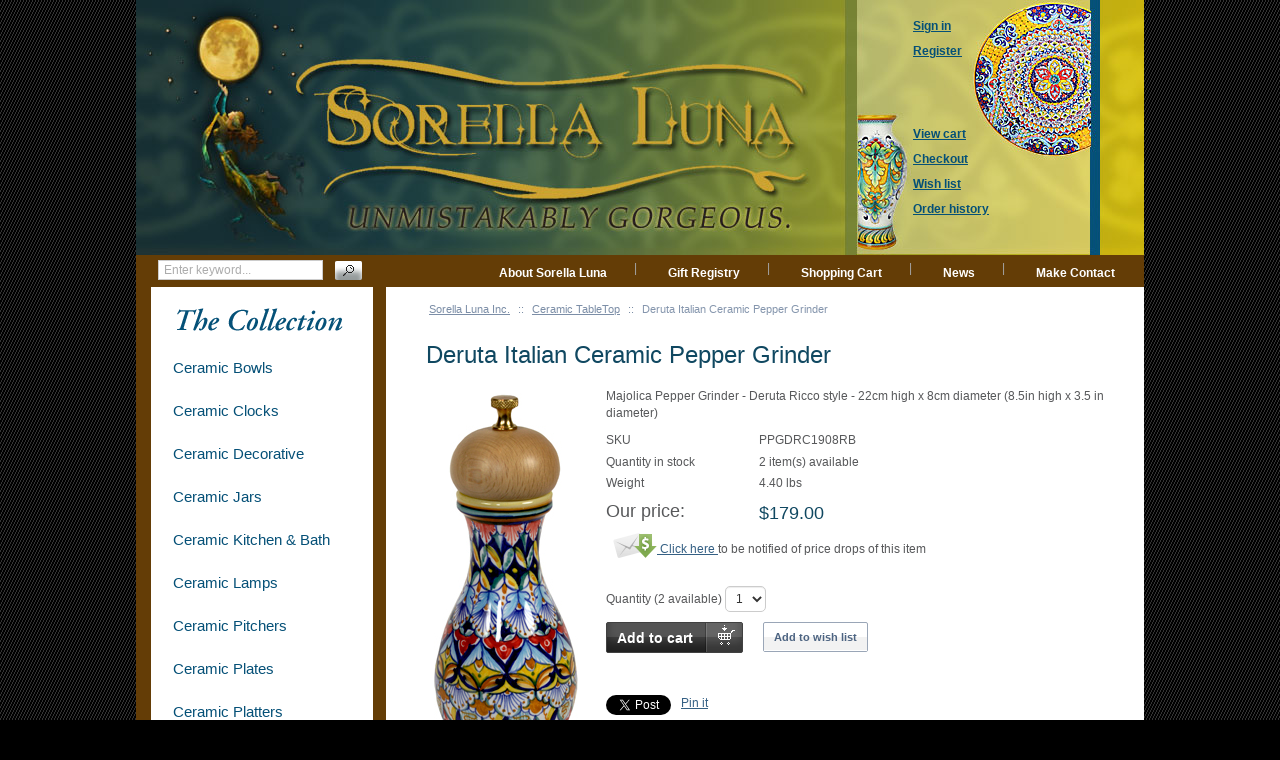

--- FILE ---
content_type: text/html; charset=UTF-8
request_url: https://italian-ceramics-art.com/elegant-dishes-gifts/ceramic-pepper-grinder-deruta-ricco-blue-red-wood-18.html
body_size: 8451
content:
<?xml version="1.0" encoding="UTF-8"?>
<!DOCTYPE html PUBLIC "-//W3C//DTD XHTML 1.0 Transitional//EN" "http://www.w3.org/TR/xhtml1/DTD/xhtml1-transitional.dtd">
<html xmlns="http://www.w3.org/1999/xhtml" xmlns:g="http://base.google.com/ns/1.0" xmlns:og="http://ogp.me/ns#" xmlns:fb="http://ogp.me/ns/fb#" id="customer-area">
<head>
  <title>Deruta Italian Ceramic Pepper Grinder</title>
  <meta http-equiv="Content-Type" content="text/html; charset=UTF-8" />
  <meta http-equiv="X-UA-Compatible" content="IE=Edge" />
  <meta http-equiv="Content-Script-Type" content="text/javascript" />
  <meta http-equiv="Content-Style-Type" content="text/css" />
  <meta http-equiv="Content-Language" content="en" />
  <meta name="description" content="Deruta Italian Ceramic Pepper Grinder" />
  <meta name="keywords" content="Deruta Italian Ceramic Pepper Grinder" />
  <meta name="viewport" content="width=device-width, initial-scale=1.0" />

                                                                                                                         <!-- Google Analytics -->
<script type="text/javascript">
//<![CDATA[

(function(i,s,o,g,r,a,m){i['GoogleAnalyticsObject']=r;i[r]=i[r]||function(){
(i[r].q=i[r].q||[]).push(arguments)},i[r].l=1*new Date();a=s.createElement(o),
m=s.getElementsByTagName(o)[0];a.async=1;a.src=g;m.parentNode.insertBefore(a,m)
})(window,document,'script','//www.google-analytics.com/analytics.js','ga');

ga('create', 'UA-18981402-1', 'auto');
ga('send', 'pageview');


/*Send search phrase*/

//]]>
</script>
<!-- End Google Analytics -->
                  
                                       <style type="text/css"> <!--   --> </style>                              <style type="text/css"> <!--   --> </style>        

<link rel="shortcut icon" type="image/png" href="https://italian-ceramics-art.com/elegant-dishes-gifts/favicon.ico" />

  <link rel="canonical" href="https://italian-ceramics-art.com/elegant-dishes-gifts/ceramic-pepper-grinder-deruta-ricco-blue-red-wood-18.html" />
  <base href="https://italian-ceramics-art.com/elegant-dishes-gifts/" />


              
      
            <meta property="og:title" content="Deruta Italian Ceramic Pepper Grinder "/>
      <meta property="og:description" content="Majolica Pepper Grinder - Deruta Ricco style - 22cm high x 8cm diameter (8.5in high x 3.5 in diameter)" />
      <meta property="og:url" content="https://italian-ceramics-art.com/elegant-dishes-gifts/ceramic-pepper-grinder-deruta-ricco-blue-red-wood-18.html" />
      
      <meta property="og:image" content="https://italian-ceramics-art.com/elegant-dishes-gifts/images/P/ceramic-pepper-grinder-deruta-ricco-blue-red-wood-18.jpg" />
      <meta property="og:type" content="article"/>
      <meta property="og:site_name" content="Sorella Luna Inc."/>
      
      






<link rel="stylesheet" type="text/css" href="https://italian-ceramics-art.com/elegant-dishes-gifts/var/cache/css_dir/1.fcd0a3265614e6ddbf3e62d3652f06d9_sync.css" />
<script type="text/javascript" src="https://italian-ceramics-art.com/elegant-dishes-gifts/var/cache/js_dir/1.c884f50cf52b3c26d270dd13c9b7da63async.js" async="async" id="load-defer-code_js_async1"></script>
<script type="text/javascript" src="https://italian-ceramics-art.com/elegant-dishes-gifts/var/cache/js_dir/2.ef389346447c0d6621c23a0f73c27738_sync.js" id="load-defer-code_js_sync2"></script>

</head>
<body class="product-container">
<div id="page-container">
  <div id="page-container2">
    <div id="content-container">

      <div class="search">
    <form method="post" action="search.php" name="productsearchform">

      <input type="hidden" name="simple_search" value="Y" />
      <input type="hidden" name="mode" value="search" />
      <input type="hidden" name="posted_data[by_title]" value="Y" />
      <input type="hidden" name="posted_data[by_descr]" value="Y" />
      <input type="hidden" name="posted_data[by_sku]" value="Y" />
      <input type="hidden" name="posted_data[search_in_subcategories]" value="Y" />
      <input type="hidden" name="posted_data[including]" value="all" />

      <input type="text" name="posted_data[substring]" class="text" placeholder="Enter keyword..." /><button class="search-button" type="submit"><span>Search</span></button>

    </form>
</div>


      
  
  
    <div class="navbar">
      <ul class="nav navbar-nav">
                  <li class="speed-bar-item"><a href="https://italian-ceramics-art.com/elegant-dishes-gifts/About-Sorella-Luna.html">About Sorella Luna</a></li>
          <li class="speed-bar-item"><a href="giftreg_manage.php">Gift Registry</a></li>
          <li class="speed-bar-item"><a href="cart.php">Shopping Cart</a></li>
          <li class="speed-bar-item"><a href="https://italian-ceramics-art.com/elegant-dishes-gifts/News.html">News</a></li>
          <li class="speed-bar-item"><a href="https://italian-ceramics-art.com/elegant-dishes-gifts/Contact-Sorella-Luna.html">Make Contact</a></li>
      
      </ul>
      <div class="clearing"></div>
    </div>

  


      <div id="content-container2" >

                  
           
            <div id="fb-root"></div>
                  
        <div id="center">
  <div id="center-main">
    <!-- central space -->

                        <table width="100%" cellpadding="0" cellspacing="0">
<tr>
  <td valign="top" align="left">
  <div id="location" >
                                  <a href="home.php" class="bread-crumb">Sorella Luna Inc.</a>
                          <span>::</span>
                                          <a href="https://italian-ceramics-art.com/elegant-dishes-gifts/Ceramic-TableTop/" class="bread-crumb">Ceramic TableTop</a>
                          <span>::</span>
                                <span class="bread-crumb last-bread-crumb">Deruta Italian Ceramic Pepper Grinder </span>
                        </div>
  </td>
  <td class="printable-link-row">
  
  </td>
</tr>
</table>

              
    
      
                            
      
      
                

      
      
      
      <script type="text/javascript">
//<![CDATA[
var txt_out_of_stock = "Out of stock";


function FormValidation(form) {

  if (typeof(window.check_exceptions) != 'undefined' && !check_exceptions()) {
    alert(exception_msg);
    return false;
  }


  

  var selavailObj = document.getElementById('product_avail');
  var inpavailObj = document.getElementById('product_avail_input');

  if ((!selavailObj || selavailObj.disabled == true) && inpavailObj && inpavailObj.disabled == false) {
      if (!check_quantity_input_box(inpavailObj))
        return false;

  } else if ((!inpavailObj || inpavailObj.disabled == true) && selavailObj && selavailObj.disabled == false && selavailObj.value == 0) {
      if (typeof showTopMessage === 'function') {
        showTopMessage(txt_out_of_stock);
      } else {
        alert(txt_out_of_stock);
      }
      return false;
  }

  return !ajax.widgets.add2cart || !ajax.widgets.add2cart(form);
}

// Check quantity input box
function check_quantity_input_box(inp) {
  if (isNaN(inp.minQuantity))
    inp.minQuantity = min_avail;

  if (isNaN(inp.maxQuantity))
    inp.maxQuantity = product_avail;

  if (!isNaN(inp.minQuantity) && !isNaN(inp.maxQuantity)) {
    var q = parseInt(inp.value);
    if (isNaN(q)) {
      alert(substitute(lbl_product_quantity_type_error, "min", inp.minQuantity, "max", inp.maxQuantity));
      return false;
    }

    if (q < inp.minQuantity) {
      alert(substitute(lbl_product_minquantity_error, "min", inp.minQuantity));
      return false;
    }

    if (q > inp.maxQuantity && is_limit) {
      if (parseInt(inp.maxQuantity) == 0) {
        alert(txt_out_of_stock);
      } else {
        alert(substitute(lbl_product_maxquantity_error, "max", inp.maxQuantity));
      }
      return false;
    }

    if (typeof(window.check_wholesale) != 'undefined')
      check_wholesale(inp.value);

  }
  return true;
}

//]]>
</script>



<h1>Deruta Italian Ceramic Pepper Grinder </h1>


  
    <div class="dialog noborder">
    <div class="content">
    <div class="product-details" id="product-details-id">

      <div class="image" style="width: 160px;">

        
          

<script type="text/javascript">
//<![CDATA[
var lbl_previous = 'Previous';
var lbl_next = 'Next';
var lbl_close = 'Close';
var lbl_cb_slideshow = 'Slideshow';
var lbl_stop = 'Stop';
var lbl_cb_current_format = '{current} of {total}';


$(document).ready(function(){
  var dpOpts = {
    transition: "fade", // Can be set to "elastic", "fade", or "none".
    speed: 350,
    width: false,
    height: false,
    innerWidth: false,
    innerHeight: false,
    initialWidth: 100,
    initialHeight: 100,
    maxWidth: '100%',
    maxHeight: '100%',
    scalePhotos: true,
    scrolling: true,
    iframe: false,
    inline: false,
    html: false,
    photo: false,
    opacity: 0.3, // 0.85
    open: false,
    preloading: true,
    overlayClose: true,
    slideshow: true, // false by def
    slideshowSpeed: 2500,
    slideshowAuto: false, // true by def
    slideshowStart: lbl_cb_slideshow,
    slideshowStop: lbl_stop,
    current: lbl_cb_current_format,
    previous: lbl_previous,
    next: lbl_next,
    close: lbl_close,
    onOpen: false,
    onLoad: false,
    onComplete: false,
    onCleanup: false,
    onClosed: false
  };
  $("a[rel=dpimages]").colorbox(dpOpts);
});

//]]>
</script>

<div class="image-box" style="width: 160px; height: 450px;">
      <img id="product_thumbnail" src="https://italian-ceramics-art.com/elegant-dishes-gifts/images/P/ceramic-pepper-grinder-deruta-ricco-blue-red-wood-18.jpg" width="160" height="450" alt="Deruta Italian Ceramic Pepper Grinder " title="Deruta Italian Ceramic Pepper Grinder " />

  </div>

<div class="dpimages-popup-link">
  <a href="javascript:void(0);" onclick="javascript: $('a[rel=dpimages]').colorbox({open: true}); return false;">View detailed images (1)</a>
</div>

  <div class="dpimages-icons-box">
          <a href="https://italian-ceramics-art.com/elegant-dishes-gifts/images/D/ceramic-pepper-grinder-deruta-ricco-blue-red-wood-18.jpg" class="lightbox" rel="dpimages" title=""><img src="https://italian-ceramics-art.com/elegant-dishes-gifts/images/D.cache.dpicon/844.jpg" alt="" title="" width="45" height="125" /></a>
        <div class="clearing"></div>
  </div>



        
        
      </div>

      <div class="details">
        <form name="orderform" method="post" action="cart.php" onsubmit="javascript: return FormValidation(this);" id="orderform" style="max-width: calc(100% - 180px);">
  <input type="hidden" name="mode" value="add" />
  <input type="hidden" name="productid" value="677" />
  <input type="hidden" name="cat" value="" />
  <input type="hidden" name="page" value="" />
  
            
<div class="descr">Majolica Pepper Grinder - Deruta Ricco style - 22cm high x 8cm diameter (8.5in high x 3.5 in diameter)</div>

  
      

  
  <table cellspacing="0" class="product-properties" summary="Description">
  <tbody>

    <tr>
      <td class="property-name">SKU</td>
      <td class="property-value" id="product_code" colspan="2"  >PPGDRC1908RB</td>
    </tr>

          <tr>
        <td class="property-name">Quantity in stock</td>
        <td class="property-value product-quantity-text" colspan="2">
                      2 item(s) available
                  </td>
      </tr>
    
          <tr id="product_weight_box">
        <td class="property-name">Weight</td>
        <td class="property-value" colspan="2">
          <span id="product_weight">4.40</span> lbs
        </td>
      </tr>
    
          
    
    
    
    
        <tr>
      <td class="property-name product-price" valign="top">Our price:</td>
      <td class="property-value" valign="top" colspan="2">

      
              <span class="product-price-value"><span class="currency">$<span id="product_price">179.00</span></span></span>
        <span class="product-market-price"></span>
        
        
            </td>
    </tr>
          
        <tr>
      <td colspan="3">
            <div id="prod_notif_request_button_677_P">
    <a class="prod-notif-request-button prod-notif-request-button-P" href="javascript:void(0);">
      <img src="/elegant-dishes-gifts/skin/common_files/images/spacer.gif" alt="" />
      <span>Click here</span>
    </a>
    to be notified of price drops of this item
  </div>

      </td>
    </tr>
              <tr>
        <td colspan="3"><div id="wl-prices" style="display: none;">

  
  <table cellspacing="1" summary="Wholesale prices">

    <tr class="head-row">
      <th>Quantity</th>
      <th>Price</th>
    </tr>

    
  </table>

  <div style="display: none;">
    <strong>*Note:</strong>
  </div>

</div>
</td>
      </tr>
    
          <tr>
        <td class="property-value" valign="top" colspan="3">
          <div class="prod-notif" id="prod_notif_677_P" style="display: none;">

    <div class="prod-notif-text">
      Notification will be sent to your e-mail address every time the item price is decreased.
    </div>

    <div class="prod-notif-request-submit-line">
      <input type="text" size="32" maxlength="128" name="prod_notif_email" id="prod_notif_email_677_P" class="prod-notif-email prod-notif-email-default-value" value="" placeholder="e-mail" />
      <span id="prod_notif_submit_block_677_P">
        <span id="prod_notif_submit_button_677_P">
          
  
    


  
    <a class="image-button" id="img_prod_notif_submit_button_677_P" title="Submit"><img src="/elegant-dishes-gifts/skin/common_files/images/spacer.gif" alt="" /></a>

  

        </span>
        <span id="prod_notif_submit_waiting_677_P" style="display: none;">
          <img src="/elegant-dishes-gifts/skin/common_files/images/prod_notif_ajax_loader.gif" alt="Waiting" />
        </span>  
      </span>
    </div>

    <div id="prod_notif_submit_message_677_P" class="prod-notif-request-submit-message">
    </div>

</div>
<script type="text/javascript">
//<![CDATA[
ProductNotificationWidgets.push(ProductNotificationWidget(677, 0, 'P'));
//]]>
</script>

        </td>
      </tr>
    

    
                      

      
    
  </tbody>
  </table><!--/product-properties-->

      <div class="quantity-row">

        
          <div class="quantity">
                          Quantity (<span class="product-quantity-number">2</span> available)
              
<script type="text/javascript">
//<![CDATA[
var min_avail = 1;
var avail = 2;
var product_avail = 2;
//]]>
</script>
            <input type="text" id="product_avail_input" name="amount" maxlength="11" size="1" onchange="javascript: return check_quantity_input_box(this);" value="1" disabled="disabled" style="display: none;"/>
            
            <select id="product_avail" name="amount">
                <option value="1">1</option>
                                                                                                      <option value="2">2</option>
                                                            </select>

                          
                                        
          </div>

        
                              <div class="buttons-row">

              
              
                                
  
    


  <button class="button main-button add-to-cart-button" type="submit" title="Add to cart">
  <span class="button-right"><span class="button-left"><span class='fa fa-shopping-cart'></span>Add to cart</span></span>
  </button>



              
                              
    
                  
  

  <button class="button  button-wl" type="button" title="Add to wish list" onclick="javascript: if (FormValidation()) submitForm(document.orderform, 'add2wl', arguments[0]);">
  <span class="button-right"><span class="button-left"><span class='fa fa-heart'></span>Add to wish list</span></span>
  </button>



              
            </div>
                  
        
      <div class="clearing"></div>
    </div><!--/quantity-row-->
      
                  <div class="prod-notif" id="prod_notif_677_B" style="display: none;">

    <div class="prod-notif-text">
      Notify me when this item is back in stock
    </div>

    <div class="prod-notif-request-submit-line">
      <input type="text" size="32" maxlength="128" name="prod_notif_email" id="prod_notif_email_677_B" class="prod-notif-email prod-notif-email-default-value" value="" placeholder="e-mail" />
      <span id="prod_notif_submit_block_677_B">
        <span id="prod_notif_submit_button_677_B">
          
  
    


  
    <a class="image-button" id="img_prod_notif_submit_button_677_B" title="Submit"><img src="/elegant-dishes-gifts/skin/common_files/images/spacer.gif" alt="" /></a>

  

        </span>
        <span id="prod_notif_submit_waiting_677_B" style="display: none;">
          <img src="/elegant-dishes-gifts/skin/common_files/images/prod_notif_ajax_loader.gif" alt="Waiting" />
        </span>  
      </span>
    </div>

    <div id="prod_notif_submit_message_677_B" class="prod-notif-request-submit-message">
    </div>

</div>
<script type="text/javascript">
//<![CDATA[
ProductNotificationWidgets.push(ProductNotificationWidget(677, 0, 'B'));
//]]>
</script>

    
          <div class="prod-notif" id="prod_notif_677_L" style="display: none;">

    <div class="prod-notif-text">
      Notify me when this item is nearly out of stock
    </div>

    <div class="prod-notif-request-submit-line">
      <input type="text" size="32" maxlength="128" name="prod_notif_email" id="prod_notif_email_677_L" class="prod-notif-email prod-notif-email-default-value" value="" placeholder="e-mail" />
      <span id="prod_notif_submit_block_677_L">
        <span id="prod_notif_submit_button_677_L">
          
  
    


  
    <a class="image-button" id="img_prod_notif_submit_button_677_L" title="Submit"><img src="/elegant-dishes-gifts/skin/common_files/images/spacer.gif" alt="" /></a>

  

        </span>
        <span id="prod_notif_submit_waiting_677_L" style="display: none;">
          <img src="/elegant-dishes-gifts/skin/common_files/images/prod_notif_ajax_loader.gif" alt="Waiting" />
        </span>  
      </span>
    </div>

    <div id="prod_notif_submit_message_677_L" class="prod-notif-request-submit-message">
    </div>

</div>
<script type="text/javascript">
//<![CDATA[
ProductNotificationWidgets.push(ProductNotificationWidget(677, 0, 'L'));
//]]>
</script>

      
  
  

    
  
</form>


    
      <ul class="simple-list">
      
            <li>
        

   
      

 
	  


	  




	  

  
  <div class="buttons-row soc-buttons-row">

    

    
    
          <div class="soc-item">
        <div class="fb-like" data-href="https://italian-ceramics-art.com/elegant-dishes-gifts/ceramic-pepper-grinder-deruta-ricco-blue-red-wood-18.html" data-share="false" data-layout="button_count" data-show-faces="false"></div>
              </div>
    
    
    
    
          <div class="soc-item">

        <a href="https://twitter.com/share" class="twitter-share-button" data-url="https://italian-ceramics-art.com/elegant-dishes-gifts/ceramic-pepper-grinder-deruta-ricco-blue-red-wood-18.html" data-counturl="https://italian-ceramics-art.com/elegant-dishes-gifts/ceramic-pepper-grinder-deruta-ricco-blue-red-wood-18.html" data-count="horizontal">Tweet</a>

        
      </div>
          
    
    
    
          <div class="soc-item">

                
        <a href="https://www.pinterest.com/pin/create/button/?url=https%3A%2F%2Fitalian-ceramics-art.com%2Felegant-dishes-gifts%2Fceramic-pepper-grinder-deruta-ricco-blue-red-wood-18.html&media=https%3A%2F%2Fitalian-ceramics-art.com%2Felegant-dishes-gifts%2Fimages%2FP%2Fceramic-pepper-grinder-deruta-ricco-blue-red-wood-18.jpg&zero=0" class="pin-it-button" data-pin-count="beside" data-pin-do="buttonPin" data-pin-zero="false" data-pin-id="https://italian-ceramics-art.com/elegant-dishes-gifts/images/P/ceramic-pepper-grinder-deruta-ricco-blue-red-wood-18.jpg" data-pin-description="Majolica Pepper Grinder - Deruta Ricco style - 22cm high x 8cm diameter (8.5in high x 3.5 in diameter)" >Pin it</a>

              </div>
    
    <div class="clearing"></div>
  </div>
  <div class="clearing"></div>


      </li>
      
       
      <li>
      <div class="ask-question">
        
    
                  
  

  
    <a class="simple-button" href="javascript:void(0);" onclick="javascript: return !popupOpen(xcart_web_dir + '/popup_ask.php?productid=677'); return false;" title="Ask a question about this product"><span>Ask a question about this product</span></a>

  

      </div>

      </li>
      
      </ul>

    
<div class="clearing"></div>



      </div>

    </div>
    <div class="clearing"></div>

  </div>
</div>



            
  
      <div class="dialog">
      <div class="title">
      <h2>Customers also bought</h2>
          </div>
    <div class="content">
    
<div class="products products-list products-div simple-products-div">

<div class="highlight first item">
    <div class="item-box">

<script type="text/javascript">
  //<![CDATA[
  products_data[240] = {};
  //]]>
</script>

      <div class="image">
        <div class="image-wrapper" style="height:150px;">
                          <a href="https://italian-ceramics-art.com/elegant-dishes-gifts/ceramic-majolica-plate-geo-green-red-739-15cm.html" ><img src="https://italian-ceramics-art.com/elegant-dishes-gifts/images/T/ceramic-majolica-plate-geo-green-red-739-15cm-02.jpg" width="150" height="140" alt="Ceramic Majolica Plate GEO Green Red 15cm" title="Ceramic Majolica Plate GEO Green Red 15cm" />
</a>
                    </div>
      </div>
      <div class="details">
        <a href="https://italian-ceramics-art.com/elegant-dishes-gifts/ceramic-majolica-plate-geo-green-red-739-15cm.html" class="product-title">Ceramic Majolica Plate GEO Green Red 15cm</a>
        <div class="price-cell">
                                                                    <div class="price-row">
                  <span class="price-value"><span class="currency">$79.00</span></span>
                </div>
                                                            </div>
      </div>

    </div>
    <div class="clearing"></div>
  </div><div class="item">
    <div class="item-box">

<script type="text/javascript">
  //<![CDATA[
  products_data[388] = {};
  //]]>
</script>

      <div class="image">
        <div class="image-wrapper" style="height:150px;">
                          <a href="https://italian-ceramics-art.com/elegant-dishes-gifts/ceramic-majolica-place-setting-dinner-ricco-vario-2.html" ><img src="https://italian-ceramics-art.com/elegant-dishes-gifts/images/T/ceramic-majolica-place-setting-dinner-ricco-vario-2-03.jpg" width="150" height="71" alt="Deruta Italian Ceramic Dinner Place Setting - Ricco Vario 2" title="Deruta Italian Ceramic Dinner Place Setting - Ricco Vario 2" />
</a>
                    </div>
      </div>
      <div class="details">
        <a href="https://italian-ceramics-art.com/elegant-dishes-gifts/ceramic-majolica-place-setting-dinner-ricco-vario-2.html" class="product-title">Deruta Italian Ceramic Dinner Place Setting - Ricco Vario 2</a>
        <div class="price-cell">
                                                                    <div class="price-row">
                  <span class="price-value"><span class="currency">$339.00</span></span>
                </div>
                                                            </div>
      </div>

    </div>
    <div class="clearing"></div>
  </div><div class="highlight item">
    <div class="item-box">

<script type="text/javascript">
  //<![CDATA[
  products_data[422] = {};
  //]]>
</script>

      <div class="image">
        <div class="image-wrapper" style="height:150px;">
                          <a href="https://italian-ceramics-art.com/elegant-dishes-gifts/ceramic-majolica-salt-shaker-lemon-yellow-15cm.html" ><img src="https://italian-ceramics-art.com/elegant-dishes-gifts/images/T/ceramic-majolica-salt-shaker-lemon-yellow-15cm-01.jpg" width="67" height="150" alt="Deruta Italian Ceramic Salt Shaker" title="Deruta Italian Ceramic Salt Shaker" />
</a>
                    </div>
      </div>
      <div class="details">
        <a href="https://italian-ceramics-art.com/elegant-dishes-gifts/ceramic-majolica-salt-shaker-lemon-yellow-15cm.html" class="product-title">Deruta Italian Ceramic Salt Shaker</a>
        <div class="price-cell">
                                                                    <div class="price-row">
                  <span class="price-value"><span class="currency">$65.00</span></span>
                </div>
                                                            </div>
      </div>

    </div>
    <div class="clearing"></div>
  </div><div class="item">
    <div class="item-box">

<script type="text/javascript">
  //<![CDATA[
  products_data[423] = {};
  //]]>
</script>

      <div class="image">
        <div class="image-wrapper" style="height:150px;">
                          <a href="https://italian-ceramics-art.com/elegant-dishes-gifts/ceramic-majolica-salt-shaker-pomegranates-15cm.html" ><img src="https://italian-ceramics-art.com/elegant-dishes-gifts/images/T/ceramic-majolica-salt-shaker-pomegranates-15cm-01.jpg" width="71" height="150" alt="Deruta Italian Ceramic Salt Shaker" title="Deruta Italian Ceramic Salt Shaker" />
</a>
                    </div>
      </div>
      <div class="details">
        <a href="https://italian-ceramics-art.com/elegant-dishes-gifts/ceramic-majolica-salt-shaker-pomegranates-15cm.html" class="product-title">Deruta Italian Ceramic Salt Shaker</a>
        <div class="price-cell">
                                                                    <div class="price-row">
                  <span class="price-value"><span class="currency">$65.00</span></span>
                </div>
                                                            </div>
      </div>

    </div>
    <div class="clearing"></div>
  </div><div class="highlight item">
    <div class="item-box">

<script type="text/javascript">
  //<![CDATA[
  products_data[592] = {};
  //]]>
</script>

      <div class="image">
        <div class="image-wrapper" style="height:150px;">
                          <a href="https://italian-ceramics-art.com/elegant-dishes-gifts/ceramic-majolica-pasta-soup-bowl-raffaellesco-center.html" ><img src="https://italian-ceramics-art.com/elegant-dishes-gifts/images/T/ceramic-majolica-pasta-soup-bowl-raffaellesco-center-01.jpg" width="150" height="150" alt="Deruta Italian Pasta Plate - Raffaellesco with Center" title="Deruta Italian Pasta Plate - Raffaellesco with Center" />
</a>
                    </div>
      </div>
      <div class="details">
        <a href="https://italian-ceramics-art.com/elegant-dishes-gifts/ceramic-majolica-pasta-soup-bowl-raffaellesco-center.html" class="product-title">Deruta Italian Pasta Plate - Raffaellesco with Center</a>
        <div class="price-cell">
                                                                    <div class="price-row">
                  <span class="price-value"><span class="currency">$119.00</span></span>
                </div>
                                                            </div>
      </div>

    </div>
    <div class="clearing"></div>
  </div><div class="item">
    <div class="item-box">

<script type="text/javascript">
  //<![CDATA[
  products_data[637] = {};
  //]]>
</script>

      <div class="image">
        <div class="image-wrapper" style="height:150px;">
                          <a href="https://italian-ceramics-art.com/elegant-dishes-gifts/ceramic-majolica-blue-lemon-serving-bowl-30cm.html" ><img src="https://italian-ceramics-art.com/elegant-dishes-gifts/images/T/ceramic-majolica-blue-lemon-serving-bowl-30cm-01.jpg" width="150" height="74" alt="Ceramic Majolica Serving Bowl Blue Lemon" title="Ceramic Majolica Serving Bowl Blue Lemon" />
</a>
                    </div>
      </div>
      <div class="details">
        <a href="https://italian-ceramics-art.com/elegant-dishes-gifts/ceramic-majolica-blue-lemon-serving-bowl-30cm.html" class="product-title">Ceramic Majolica Serving Bowl Blue Lemon</a>
        <div class="price-cell">
                                                                    <div class="price-row">
                  <span class="price-value"><span class="currency">$359.00</span></span>
                </div>
                                                            </div>
      </div>

    </div>
    <div class="clearing"></div>
  </div><div class="highlight item">
    <div class="item-box">

<script type="text/javascript">
  //<![CDATA[
  products_data[1002] = {};
  //]]>
</script>

      <div class="image">
        <div class="image-wrapper" style="height:150px;">
                          <a href="https://italian-ceramics-art.com/elegant-dishes-gifts/italian-majolica-dinner-plate-purple-viola-black-border-29cm.html" ><img src="https://italian-ceramics-art.com/elegant-dishes-gifts/images/T/italian-majolica-dinner-plate-purple-viola-black-border-29cm.jpg" width="150" height="149" alt="Italian Dinner Plate Black Rim Solid Purple - Viola" title="Italian Dinner Plate Black Rim Solid Purple - Viola" />
</a>
                    </div>
      </div>
      <div class="details">
        <a href="https://italian-ceramics-art.com/elegant-dishes-gifts/italian-majolica-dinner-plate-purple-viola-black-border-29cm.html" class="product-title">Italian Dinner Plate Black Rim Solid Purple - Viola</a>
        <div class="price-cell">
                                                                    <div class="price-row">
                  <span class="price-value"><span class="currency">$42.00</span></span>
                </div>
                                                            </div>
      </div>

    </div>
    <div class="clearing"></div>
  </div><div class="item">
    <div class="item-box">

<script type="text/javascript">
  //<![CDATA[
  products_data[1136] = {};
  //]]>
</script>

      <div class="image">
        <div class="image-wrapper" style="height:150px;">
                          <a href="https://italian-ceramics-art.com/elegant-dishes-gifts/italian-ceramic-star-flower-8-yellow-red-green-dipping-plate-12cm.html" ><img src="https://italian-ceramics-art.com/elegant-dishes-gifts/images/T/italian-ceramic-star-flower-8-yellow-red-green-dipping-plate-12cm.jpg" width="149" height="150" alt="Hanging/Dipping Plate - Star Flower - 12cm" title="Hanging/Dipping Plate - Star Flower - 12cm" />
</a>
                    </div>
      </div>
      <div class="details">
        <a href="https://italian-ceramics-art.com/elegant-dishes-gifts/italian-ceramic-star-flower-8-yellow-red-green-dipping-plate-12cm.html" class="product-title">Hanging/Dipping Plate - Star Flower - 12cm</a>
        <div class="price-cell">
                                                                    <div class="price-row">
                  <span class="price-value"><span class="currency">$39.00</span></span>
                </div>
                                                            </div>
      </div>

    </div>
    <div class="clearing"></div>
  </div><div class="highlight last item">
    <div class="item-box">

<script type="text/javascript">
  //<![CDATA[
  products_data[1371] = {};
  //]]>
</script>

      <div class="image">
        <div class="image-wrapper" style="height:150px;">
                          <a href="https://italian-ceramics-art.com/elegant-dishes-gifts/ceramic-majolica-handled-cheese-plate-chopping-board-corallo-gp.html" ><img src="https://italian-ceramics-art.com/elegant-dishes-gifts/images/T/ceramic-majolica-handled-cheese-plate-chopping-board-corallo-GP.jpg" width="94" height="150" alt="Ceramic Chopping/Cheese Plate - Corallo Style" title="Ceramic Chopping/Cheese Plate - Corallo Style" />
</a>
                    </div>
      </div>
      <div class="details">
        <a href="https://italian-ceramics-art.com/elegant-dishes-gifts/ceramic-majolica-handled-cheese-plate-chopping-board-corallo-gp.html" class="product-title">Ceramic Chopping/Cheese Plate - Corallo Style</a>
        <div class="price-cell">
                                                                    <div class="price-row">
                  <span class="price-value"><span class="currency">$139.00</span></span>
                </div>
                                                            </div>
      </div>

    </div>
    <div class="clearing"></div>
  </div>
</div>
<div class="clearing"></div>


  </div>
</div>

  

      




      
    
<!-- /central space -->

    <div class="clearfix"></div>
  </div><!-- /center -->
</div><!-- /center-main -->

<div id="left-bar">
  


<div class="menu-dialog menu-categories-list">
  <div class="title-bar ">
    <h2>Categories</h2>  </div>
  <div class="content">
    

  <ul>
          <li class="highlight first"><a href="https://italian-ceramics-art.com/elegant-dishes-gifts/Ceramic-Bowls/" title="Ceramic Bowls">Ceramic Bowls</a></li>
          <li><a href="https://italian-ceramics-art.com/elegant-dishes-gifts/ceramic-clocks/" title="Ceramic Clocks">Ceramic Clocks</a></li>
          <li class="highlight"><a href="https://italian-ceramics-art.com/elegant-dishes-gifts/Ceramic-Decorative/" title="Ceramic Decorative">Ceramic Decorative</a></li>
          <li><a href="https://italian-ceramics-art.com/elegant-dishes-gifts/Ceramic-Jars/" title="Ceramic Jars">Ceramic Jars</a></li>
          <li class="highlight"><a href="https://italian-ceramics-art.com/elegant-dishes-gifts/ceramic-kitchen-and-bath/" title="Ceramic Kitchen &amp; Bath">Ceramic Kitchen &amp; Bath</a></li>
          <li><a href="https://italian-ceramics-art.com/elegant-dishes-gifts/ceramic-lamps/" title="Ceramic Lamps">Ceramic Lamps</a></li>
          <li class="highlight"><a href="https://italian-ceramics-art.com/elegant-dishes-gifts/Ceramic-Pitchers/" title="Ceramic Pitchers">Ceramic Pitchers</a></li>
          <li><a href="https://italian-ceramics-art.com/elegant-dishes-gifts/Ceramic-Plates/" title="Ceramic Plates">Ceramic Plates</a></li>
          <li class="highlight"><a href="https://italian-ceramics-art.com/elegant-dishes-gifts/Ceramic-Platters/" title="Ceramic Platters">Ceramic Platters</a></li>
          <li><a href="https://italian-ceramics-art.com/elegant-dishes-gifts/Ceramic-Pots/" title="Ceramic Pots">Ceramic Pots</a></li>
          <li class="highlight"><a href="https://italian-ceramics-art.com/elegant-dishes-gifts/Ceramic-Serving-Dishes/" title="Ceramic Serving Dishes">Ceramic Serving Dishes</a></li>
          <li><a href="https://italian-ceramics-art.com/elegant-dishes-gifts/Ceramic-TableTop/" title="Ceramic TableTop">Ceramic TableTop</a></li>
          <li class="highlight"><a href="https://italian-ceramics-art.com/elegant-dishes-gifts/Italian-hand-painted-ceramic-tiles/" title="Ceramic Tiles">Ceramic Tiles</a></li>
          <li><a href="https://italian-ceramics-art.com/elegant-dishes-gifts/Ceramic-Urns/" title="Ceramic Urns">Ceramic Urns</a></li>
          <li class="highlight last"><a href="https://italian-ceramics-art.com/elegant-dishes-gifts/Ceramic-Vases/" title="Ceramic Vases">Ceramic Vases</a></li>
      </ul>

  


  </div>
  </div>



  





    
  
        <div class="menu-dialog menu-products menu-products-thumbnails menu-bestsellers">
  <div class="title-bar ">
    <h2>Bestsellers</h2>  </div>
  <div class="content">
    
    <ul>
    
                          
      <li class="highlight first">
        <div class="product-photo">
                      <a href="https://italian-ceramics-art.com/elegant-dishes-gifts/Ceramic-Majolica-Olive-Oil-Dispenser-Ramina-90-20cm.html"><img src="https://italian-ceramics-art.com/elegant-dishes-gifts/images/T.cache.tinythmbn/90.jpg" alt="Ceramic Majolica Olive Oil Dispenser Ramina 90 20cm" title="Ceramic Majolica Olive Oil Dispenser Ramina 90 20cm" />
</a>
                  </div>
        <div class="details">
          <a class="product-title" href="https://italian-ceramics-art.com/elegant-dishes-gifts/Ceramic-Majolica-Olive-Oil-Dispenser-Ramina-90-20cm.html">Ceramic Majolica Olive Oil Dispenser Ramina 90 20cm</a>
          <div class="price-row">
            <span class="price-value"><span class="currency">$99.00</span></span>
            <span class="market-price"></span>
          </div>
        </div>
        <div class="clearing"></div>
      </li>
    
                          
      <li>
        <div class="product-photo">
                      <a href="https://italian-ceramics-art.com/elegant-dishes-gifts/italian-ceramic-majolica-limoncello-chalice-lemon-7cm.html"><img src="https://italian-ceramics-art.com/elegant-dishes-gifts/images/T.cache.tinythmbn/665.jpg" alt="Ceramic Majolica Limoncello Chalice" title="Ceramic Majolica Limoncello Chalice" />
</a>
                  </div>
        <div class="details">
          <a class="product-title" href="https://italian-ceramics-art.com/elegant-dishes-gifts/italian-ceramic-majolica-limoncello-chalice-lemon-7cm.html">Ceramic Majolica Limoncello Chalice</a>
          <div class="price-row">
            <span class="price-value"><span class="currency">$25.00</span></span>
            <span class="market-price"></span>
          </div>
        </div>
        <div class="clearing"></div>
      </li>
    
                          
      <li class="highlight">
        <div class="product-photo">
                      <a href="https://italian-ceramics-art.com/elegant-dishes-gifts/ceramic-majolica-covered-butter-dish-ricco-deruta-20cm.html"><img src="https://italian-ceramics-art.com/elegant-dishes-gifts/images/T.cache.tinythmbn/630.jpg" alt="Ceramic Maiolica Covered Butter Dish Tray Ricco Deruta" title="Ceramic Maiolica Covered Butter Dish Tray Ricco Deruta" />
</a>
                  </div>
        <div class="details">
          <a class="product-title" href="https://italian-ceramics-art.com/elegant-dishes-gifts/ceramic-majolica-covered-butter-dish-ricco-deruta-20cm.html">Ceramic Maiolica Covered Butter Dish Tray Ricco Deruta</a>
          <div class="price-row">
            <span class="price-value"><span class="currency">$119.00</span></span>
            <span class="market-price"></span>
          </div>
        </div>
        <div class="clearing"></div>
      </li>
    
                          
      <li>
        <div class="product-photo">
                      <a href="https://italian-ceramics-art.com/elegant-dishes-gifts/ceramic-majolica-coffee-mug-cup-peacock-green-large.html"><img src="https://italian-ceramics-art.com/elegant-dishes-gifts/images/T.cache.tinythmbn/530.jpg" alt="ceramic majolica coffee mug cup peacock green large" title="ceramic majolica coffee mug cup peacock green large" />
</a>
                  </div>
        <div class="details">
          <a class="product-title" href="https://italian-ceramics-art.com/elegant-dishes-gifts/ceramic-majolica-coffee-mug-cup-peacock-green-large.html">ceramic majolica coffee mug cup peacock green large</a>
          <div class="price-row">
            <span class="price-value"><span class="currency">$79.00</span></span>
            <span class="market-price"></span>
          </div>
        </div>
        <div class="clearing"></div>
      </li>
    
                          
      <li class="highlight last">
        <div class="product-photo">
                      <a href="https://italian-ceramics-art.com/elegant-dishes-gifts/Ceramic-Majolica-Olive-Oil-Dispenser-Green-Black-N-20cm.html"><img src="https://italian-ceramics-art.com/elegant-dishes-gifts/images/T.cache.tinythmbn/93.jpg" alt="Ceramic Majolica Olive Oil Dispenser Green Black N 20cm" title="Ceramic Majolica Olive Oil Dispenser Green Black N 20cm" />
</a>
                  </div>
        <div class="details">
          <a class="product-title" href="https://italian-ceramics-art.com/elegant-dishes-gifts/Ceramic-Majolica-Olive-Oil-Dispenser-Green-Black-N-20cm.html">Ceramic Majolica Olive Oil Dispenser Green Black N 20cm</a>
          <div class="price-row">
            <span class="price-value"><span class="currency">$99.00</span></span>
            <span class="market-price"></span>
          </div>
        </div>
        <div class="clearing"></div>
      </li>
        </ul>

  
  </div>
  </div>



  

  

    



  
  <div class="gift-certificate">
  <a href="giftcert.php"><img src="/elegant-dishes-gifts/skin/light_responsive/images/custom/gc_link.png" alt="Gift certificates" /></a><br/><br/>
</div>




    
  
  









</div>


      </div>

      <div class="clearing"></div>

<div id="bottom-sections">
  <div class="c c1">

    

    
            <div class="menu-dialog menu-speed-bar-b menu-special">
  <div class="title-bar ">
    <h2>Special</h2>  </div>
  <div class="content">
            <ul>

                      <li class="speed-bar-item"><a href="giftcert.php">Gift certificates</a></li>
                      <li class="speed-bar-item"><a href="giftreg_manage.php">Gift registry</a></li>
                      <li class="speed-bar-item"><a href="giftregs.php">Search for events</a></li>
                      <li class="speed-bar-item"><a href="returns.php">Returns</a></li>
                      <li class="speed-bar-item"><a href="cart.php?mode=wishlist">Wish list</a></li>
          
        </ul>
      
  </div>
  </div>


    
  </div>
  <div class="c c2">

    

    
            <div class="menu-dialog menu-speed-bar-b menu-help">
  <div class="title-bar ">
    <h2>Need help?</h2>  </div>
  <div class="content">
            <ul>

                      <li class="speed-bar-item"><a href="help.php">Help zone</a></li>
                      <li class="speed-bar-item"><a href="help.php?section=contactus&amp;mode=update">Contact us</a></li>
                      <li class="speed-bar-item"><a href="https://italian-ceramics-art.com/elegant-dishes-gifts/Terms-and-Conditions.html">Terms &amp; Conditions</a></li>
                      <li class="speed-bar-item"><a href="https://italian-ceramics-art.com/elegant-dishes-gifts/Privacy-statement.html">Privacy statement</a></li>
                      <li class="speed-bar-item"><a href="https://italian-ceramics-art.com/elegant-dishes-gifts/Contact-Sorella-Luna.html">Contact Sorella Luna</a></li>
          
        </ul>
      
  </div>
  </div>


    
  </div>
  <div class="c c3">

    <div class="menu-dialog menu-account">
  <div class="title-bar ">
    <h2>My account</h2>  </div>
  <div class="content">
    
    <ul>

      <li><a href="cart.php">Shopping Cart</a></li>
      <li><a href="cart.php?mode=checkout">Checkout</a></li>

      <li><a href="orders.php">Order history</a></li>

              <li><a href="https://italian-ceramics-art.com/elegant-dishes-gifts/login.php" title="Sign in"  onclick="javascript: return !popupOpen('login.php','');" id="href_Sign_in">Sign in</a>
</li>
        <li><a href="register.php">Register</a></li>
      
  </ul>

  
  </div>
  </div>


  </div>

  <div class="clearing"></div>

</div>


    </div>

    <div class="clearing">&nbsp;</div>

    <div id="header">
      <div class="wrapper-box">

  <div class="line1">
    <div class="logo">
      <a href="https://italian-ceramics-art.com/elegant-dishes-gifts/home.php"><img src="/elegant-dishes-gifts/skin/light_responsive/images/custom/logo.png" alt="Sorella Luna Inc." /></a>
    </div>

    <div class="line3">

      <div class="items">

        <div class="item">
          
  <ul>
          <li><a href="https://italian-ceramics-art.com/elegant-dishes-gifts/login.php" title="Sign in"  onclick="javascript: return !popupOpen('login.php','');" id="href_Sign_in">Sign in</a>
</li>
      <li><a href="register.php">Register</a></li>
    
    
  </ul>


        </div>

            

  <div class="menu-dialog menu-minicart">
  <div class="title-bar ">
    <span class="icon ajax-minicart-icon"></span>  </div>
  <div class="content">
    
<div class="minicart">
  
    <div class="empty">

      <span class="minicart-items-value">0</span>
      <span class="minicart-items-label">item(s)</span>
      <span class="minicart-empty-text">Cart is empty</span>

    </div>

  
</div>




  </div>
  	<div class="clearing"></div>
  </div>



        <div class="item">
          <ul>
            <li><a href="cart.php">View cart</a></li>
            <li><a href="cart.php?mode=checkout">Checkout</a></li>
                          <li><a href="cart.php?mode=wishlist">Wish list</a></li>
                        <li><a href="orders.php">Order history</a></li>

            
          </ul>
        </div>

        <div class="item">
          
        </div>

      </div>

    </div>

  </div>
  <div class="clearing"></div>

  <div class="mobile-header" id="mobile-header">
  <ul class="nav nav-pills">

    <li class="dropdown">
      <a id="main-menu-toggle" class="dropdown-toggle" href="#">
        <span class="fa fa-bars"></span>
      </a>
      <div id="main-menu-box" class="dropdown-menu">

        
  
  
    <ul>
                <li class="speed-bar-item"><a href="https://italian-ceramics-art.com/elegant-dishes-gifts/About-Sorella-Luna.html">About Sorella Luna</a></li>
          <li class="speed-bar-item"><a href="giftreg_manage.php">Gift Registry</a></li>
          <li class="speed-bar-item"><a href="cart.php">Shopping Cart</a></li>
          <li class="speed-bar-item"><a href="https://italian-ceramics-art.com/elegant-dishes-gifts/News.html">News</a></li>
          <li class="speed-bar-item"><a href="https://italian-ceramics-art.com/elegant-dishes-gifts/Contact-Sorella-Luna.html">Make Contact</a></li>
      
    </ul>

  



      </div>
    </li>

    <li class="dropdown">
      <a id="search-toggle" class="dropdown-toggle" href="#">
        <span class="fa fa-search"></span>
      </a>
      <div id="search-box" class="dropdown-menu">

        <div class="search">
    <form method="post" action="search.php" name="productsearchform">

      <input type="hidden" name="simple_search" value="Y" />
      <input type="hidden" name="mode" value="search" />
      <input type="hidden" name="posted_data[by_title]" value="Y" />
      <input type="hidden" name="posted_data[by_descr]" value="Y" />
      <input type="hidden" name="posted_data[by_sku]" value="Y" />
      <input type="hidden" name="posted_data[search_in_subcategories]" value="Y" />
      <input type="hidden" name="posted_data[including]" value="all" />

      <input type="text" name="posted_data[substring]" class="text" placeholder="Enter keyword..." /><button class="search-button" type="submit"><span>Search</span></button>

    </form>
</div>


      </div>
    </li>

    <li class="dropdown">
      <a id="account-toggle" class="dropdown-toggle" href="#">
        <span class="fa fa-user"></span>
      </a>
      <div id="account-box" class="dropdown-menu">

        
  <ul>
          <li><a href="https://italian-ceramics-art.com/elegant-dishes-gifts/login.php" title="Sign in"  onclick="javascript: return !popupOpen('login.php','');" id="href_Sign_in">Sign in</a>
</li>
      <li><a href="register.php">Register</a></li>
    
    
  </ul>



      </div>
    </li>

  </ul>
</div>


  <noscript>
  <div class="noscript-warning">
    <div class="content">This site requires JavaScript to function properly.<br />Please enable JavaScript in your web browser.</div>
  </div>
</noscript>


</div><!--/wrapper-box-->

    </div>

    <div id="footer">

      <div class="box">

  <div class="wrapper-box">

    
<div class="produced-by">	
<a href="http://www.daveworks.net/" title="Italian Ceramics Website Produced by Daveworks Web Development"><img src="/elegant-dishes-gifts/skin/light_responsive/images/custom/produced-by-daveworks-web-development.gif" alt="Italian Ceramics Website Produced by Daveworks Web Development" border="0" /></a>	
</div>

    <div class="subbox">
      <div class="copyright">
        Copyright &copy; 2009-2026 Sorella Luna Inc.


      </div>
    </div>

    

  </div><!--/wrapper-box-->

</div>


    </div>

    
  </div>
</div>









<script type="text/javascript" src="https://italian-ceramics-art.com/elegant-dishes-gifts/var/cache/js_dir/3.4e1d5b3b46ec4a490e10cd5dd6eb6089_sync.js" id="load-defer-code_js_sync3"></script>
</body>
</html>
